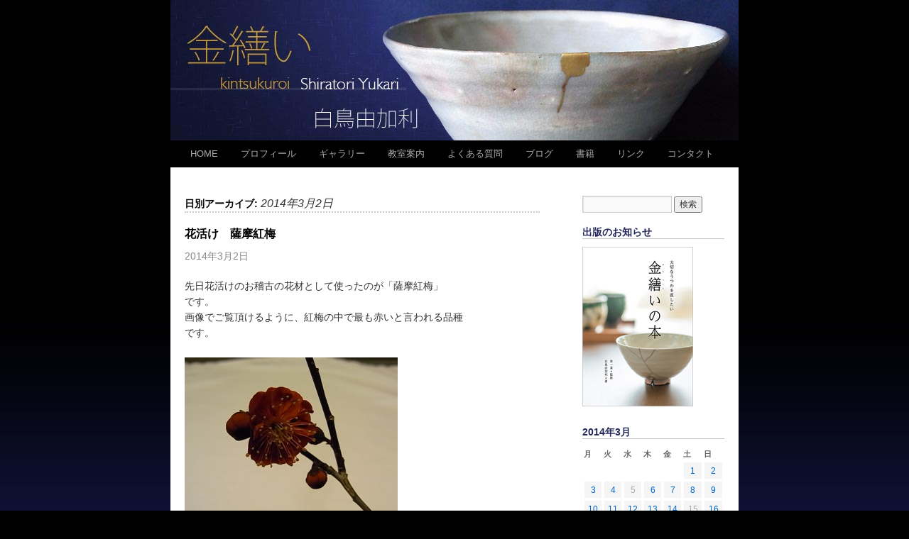

--- FILE ---
content_type: text/html; charset=UTF-8
request_url: http://www.shiratoriyukari.flop.jp/2014/03/02/
body_size: 26145
content:
<!DOCTYPE html>
<html lang="ja"
	prefix="og: http://ogp.me/ns#" >
<head>
<meta charset="UTF-8" />

<meta name="viewport" content="width=device-width">
<title>2014年3月2日 | 白鳥由加利の金繕い（金継ぎ）教室。基礎から楽しく学べます。</title>

<link rel="stylesheet" type="text/css" media="all" href="http://www.shiratoriyukari.flop.jp/wp/wp-content/themes/twentyten/style.css" />


<!-- All in One SEO Pack 2.12.1 by Michael Torbert of Semper Fi Web Design[157,210] -->

<meta name="keywords"  content="日本の文化,植物•スケッチ" />
<meta name="robots" content="noindex,follow" />

			<script type="text/javascript" >
				window.ga=window.ga||function(){(ga.q=ga.q||[]).push(arguments)};ga.l=+new Date;
				ga('create', 'UA-32401815-1', 'auto');
				// Plugins
				
				ga('send', 'pageview');
			</script>
			<script async src="https://www.google-analytics.com/analytics.js"></script>
			<!-- /all in one seo pack -->
<link rel='dns-prefetch' href='//s0.wp.com' />
<link rel='dns-prefetch' href='//s.w.org' />
<link rel="alternate" type="application/rss+xml" title="白鳥由加利の金繕い（金継ぎ）教室。基礎から楽しく学べます。 &raquo; フィード" href="http://www.shiratoriyukari.flop.jp/feed/" />
<link rel="alternate" type="application/rss+xml" title="白鳥由加利の金繕い（金継ぎ）教室。基礎から楽しく学べます。 &raquo; コメントフィード" href="http://www.shiratoriyukari.flop.jp/comments/feed/" />
		<script type="text/javascript">
			window._wpemojiSettings = {"baseUrl":"https:\/\/s.w.org\/images\/core\/emoji\/2.2.1\/72x72\/","ext":".png","svgUrl":"https:\/\/s.w.org\/images\/core\/emoji\/2.2.1\/svg\/","svgExt":".svg","source":{"concatemoji":"http:\/\/www.shiratoriyukari.flop.jp\/wp\/wp-includes\/js\/wp-emoji-release.min.js?ver=4.7.29"}};
			!function(t,a,e){var r,n,i,o=a.createElement("canvas"),l=o.getContext&&o.getContext("2d");function c(t){var e=a.createElement("script");e.src=t,e.defer=e.type="text/javascript",a.getElementsByTagName("head")[0].appendChild(e)}for(i=Array("flag","emoji4"),e.supports={everything:!0,everythingExceptFlag:!0},n=0;n<i.length;n++)e.supports[i[n]]=function(t){var e,a=String.fromCharCode;if(!l||!l.fillText)return!1;switch(l.clearRect(0,0,o.width,o.height),l.textBaseline="top",l.font="600 32px Arial",t){case"flag":return(l.fillText(a(55356,56826,55356,56819),0,0),o.toDataURL().length<3e3)?!1:(l.clearRect(0,0,o.width,o.height),l.fillText(a(55356,57331,65039,8205,55356,57096),0,0),e=o.toDataURL(),l.clearRect(0,0,o.width,o.height),l.fillText(a(55356,57331,55356,57096),0,0),e!==o.toDataURL());case"emoji4":return l.fillText(a(55357,56425,55356,57341,8205,55357,56507),0,0),e=o.toDataURL(),l.clearRect(0,0,o.width,o.height),l.fillText(a(55357,56425,55356,57341,55357,56507),0,0),e!==o.toDataURL()}return!1}(i[n]),e.supports.everything=e.supports.everything&&e.supports[i[n]],"flag"!==i[n]&&(e.supports.everythingExceptFlag=e.supports.everythingExceptFlag&&e.supports[i[n]]);e.supports.everythingExceptFlag=e.supports.everythingExceptFlag&&!e.supports.flag,e.DOMReady=!1,e.readyCallback=function(){e.DOMReady=!0},e.supports.everything||(r=function(){e.readyCallback()},a.addEventListener?(a.addEventListener("DOMContentLoaded",r,!1),t.addEventListener("load",r,!1)):(t.attachEvent("onload",r),a.attachEvent("onreadystatechange",function(){"complete"===a.readyState&&e.readyCallback()})),(r=e.source||{}).concatemoji?c(r.concatemoji):r.wpemoji&&r.twemoji&&(c(r.twemoji),c(r.wpemoji)))}(window,document,window._wpemojiSettings);
		</script>
		<style type="text/css">
img.wp-smiley,
img.emoji {
	display: inline !important;
	border: none !important;
	box-shadow: none !important;
	height: 1em !important;
	width: 1em !important;
	margin: 0 .07em !important;
	vertical-align: -0.1em !important;
	background: none !important;
	padding: 0 !important;
}
</style>
<link rel='stylesheet' id='contact-form-7-css'  href='http://www.shiratoriyukari.flop.jp/wp/wp-content/plugins/contact-form-7/includes/css/styles.css?ver=4.2.1' type='text/css' media='all' />
<link rel='stylesheet' id='contact-form-7-confirm-css'  href='http://www.shiratoriyukari.flop.jp/wp/wp-content/plugins/contact-form-7-add-confirm/includes/css/styles.css?ver=5.1' type='text/css' media='all' />
<link rel='stylesheet' id='wordpress-popular-posts-css-css'  href='http://www.shiratoriyukari.flop.jp/wp/wp-content/plugins/wordpress-popular-posts/public/css/wpp.css?ver=4.0.0' type='text/css' media='all' />
<link rel='stylesheet' id='jetpack_css-css'  href='http://www.shiratoriyukari.flop.jp/wp/wp-content/plugins/jetpack/css/jetpack.css?ver=4.9.3' type='text/css' media='all' />
<link rel='stylesheet' id='jquery.lightbox.min.css-css'  href='http://www.shiratoriyukari.flop.jp/wp/wp-content/plugins/wp-jquery-lightbox/styles/lightbox.min.css?ver=1.4.6' type='text/css' media='all' />
<script type='text/javascript' src='http://www.shiratoriyukari.flop.jp/wp/wp-includes/js/jquery/jquery.js?ver=1.12.4'></script>
<script type='text/javascript' src='http://www.shiratoriyukari.flop.jp/wp/wp-includes/js/jquery/jquery-migrate.min.js?ver=1.4.1'></script>
<link rel='https://api.w.org/' href='http://www.shiratoriyukari.flop.jp/wp-json/' />
<link rel="EditURI" type="application/rsd+xml" title="RSD" href="http://www.shiratoriyukari.flop.jp/wp/xmlrpc.php?rsd" />
<link rel="wlwmanifest" type="application/wlwmanifest+xml" href="http://www.shiratoriyukari.flop.jp/wp/wp-includes/wlwmanifest.xml" /> 
<meta name="generator" content="WordPress 4.7.29" />

<link rel='dns-prefetch' href='//v0.wordpress.com'>

<!-- BEGIN: WP Social Bookmarking Light HEAD --><script>
    (function (d, s, id) {
        var js, fjs = d.getElementsByTagName(s)[0];
        if (d.getElementById(id)) return;
        js = d.createElement(s);
        js.id = id;
        js.src = "//connect.facebook.net/ja_JP/sdk.js#xfbml=1&version=v2.7";
        fjs.parentNode.insertBefore(js, fjs);
    }(document, 'script', 'facebook-jssdk'));
</script>
<style type="text/css">.wp_social_bookmarking_light{
    border: 0 !important;
    padding: 10px 0 20px 0 !important;
    margin: 0 !important;
}
.wp_social_bookmarking_light div{
    float: left !important;
    border: 0 !important;
    padding: 0 !important;
    margin: 0 5px 0px 0 !important;
    min-height: 30px !important;
    line-height: 18px !important;
    text-indent: 0 !important;
}
.wp_social_bookmarking_light img{
    border: 0 !important;
    padding: 0;
    margin: 0;
    vertical-align: top !important;
}
.wp_social_bookmarking_light_clear{
    clear: both !important;
}
#fb-root{
    display: none;
}
.wsbl_twitter{
    width: 100px;
}
.wsbl_facebook_like iframe{
    max-width: none !important;
}
</style>
<!-- END: WP Social Bookmarking Light HEAD -->
<style type="text/css" id="custom-background-css">
body.custom-background { background-color: #000000; background-image: url("http://www.shiratoriyukari.flop.jp/wp/wp-content/uploads/2013/03/backGR11.jpg"); background-position: left top; background-size: auto; background-repeat: repeat-x; background-attachment: fixed; }
</style>
</head>

<body class="archive date custom-background">
<div id="wrapper" class="hfeed">
	<div id="header">
		<div id="masthead">
			<div id="branding" role="banner">
								<div id="site-title">
					<span>
						<a href="http://www.shiratoriyukari.flop.jp/" title="白鳥由加利の金繕い（金継ぎ）教室。基礎から楽しく学べます。" rel="home">白鳥由加利の金繕い（金継ぎ）教室。基礎から楽しく学べます。</a>
					</span>
				</div>
				<div id="site-description">陶磁器修復家　白鳥由加利の金繕い教室ご紹介</div>

										<img src="http://shiratoriyukari.flop.jp/wp/wp-content/uploads/2012/06/header2.jpg" width="800" height="198" alt="" />
								</div><!-- #branding -->

			<div id="access" role="navigation">
			  				<div class="skip-link screen-reader-text"><a href="#content" title="コンテンツへ移動">コンテンツへ移動</a></div>
								<div class="menu-header"><ul id="menu-menu" class="menu"><li id="menu-item-3053" class="menu-item menu-item-type-post_type menu-item-object-page menu-item-home menu-item-3053"><a href="http://www.shiratoriyukari.flop.jp/">HOME</a></li>
<li id="menu-item-71" class="menu-item menu-item-type-post_type menu-item-object-page menu-item-71"><a href="http://www.shiratoriyukari.flop.jp/profile/">プロフィール</a></li>
<li id="menu-item-12" class="menu-item menu-item-type-post_type menu-item-object-page menu-item-12"><a href="http://www.shiratoriyukari.flop.jp/gallery/">ギャラリー</a></li>
<li id="menu-item-141" class="menu-item menu-item-type-post_type menu-item-object-page menu-item-141"><a href="http://www.shiratoriyukari.flop.jp/class/">教室案内</a></li>
<li id="menu-item-175" class="menu-item menu-item-type-post_type menu-item-object-page menu-item-175"><a href="http://www.shiratoriyukari.flop.jp/faq/">よくある質問</a></li>
<li id="menu-item-298" class="menu-item menu-item-type-post_type menu-item-object-page current_page_parent menu-item-298"><a href="http://www.shiratoriyukari.flop.jp/blog/">ブログ</a></li>
<li id="menu-item-6075" class="menu-item menu-item-type-post_type menu-item-object-page menu-item-6075"><a href="http://www.shiratoriyukari.flop.jp/book/">書籍</a></li>
<li id="menu-item-191" class="menu-item menu-item-type-post_type menu-item-object-page menu-item-191"><a href="http://www.shiratoriyukari.flop.jp/link/">リンク</a></li>
<li id="menu-item-105" class="menu-item menu-item-type-post_type menu-item-object-page menu-item-105"><a href="http://www.shiratoriyukari.flop.jp/contact/">コンタクト</a></li>
</ul></div>			</div><!-- #access -->
		</div><!-- #masthead -->
	</div><!-- #header -->

	<div id="main">

		<div id="container">
			<div id="content" role="main">


			<h1 class="page-title">
				日別アーカイブ: <span>2014年3月2日</span>			</h1>






			<div id="post-2751" class="post-2751 post type-post status-publish format-standard category-7 category-11">
			<h2 class="entry-title"><a href="http://www.shiratoriyukari.flop.jp/2014/03/%e8%8a%b1%e6%b4%bb%e3%81%91%e3%80%80%e8%96%a9%e6%91%a9%e7%b4%85%e6%a2%85/" title="花活け　薩摩紅梅 へのパーマリンク" rel="bookmark">花活け　薩摩紅梅</a></h2>

			<div class="entry-meta">
				<span class="meta-prep meta-prep-author"></span> <span class="entry-date">2014年3月2日</span> 			</div><!-- .entry-meta -->

				<div class="entry-summary">
				<p>先日花活けのお稽古の花材として使ったのが「薩摩紅梅」<br />
です。<br />
画像でご覧頂けるように、紅梅の中で最も赤いと言われる品種<br />
です。</p>
<p><a href="http://www.shiratoriyukari.flop.jp/wp/wp-content/uploads/2014/03/RIMG1196.jpg" rel="lightbox[2751]"><img class="alignnone size-medium wp-image-2753" alt="Exif_JPEG_PICTURE" src="http://www.shiratoriyukari.flop.jp/wp/wp-content/uploads/2014/03/RIMG1196-300x225.jpg" width="300" height="225" srcset="http://www.shiratoriyukari.flop.jp/wp/wp-content/uploads/2014/03/RIMG1196-300x225.jpg 300w, http://www.shiratoriyukari.flop.jp/wp/wp-content/uploads/2014/03/RIMG1196-500x375.jpg 500w, http://www.shiratoriyukari.flop.jp/wp/wp-content/uploads/2014/03/RIMG1196.jpg 640w" sizes="(max-width: 300px) 100vw, 300px" /></a></p>
<p>梅一輪という言葉がありますが、日本人は梅の木に一輪花が<br />
ほころんでいる状態を好みます。<br />
いかにも春が待ち遠しいという感じですね。</p>
<p>一方中国では、梅も満開の状態を愛でます。<br />
文化の源泉である中国と、日本の感覚が梅ひとつとっても違うと<br />
いうのが面白いところです。</p>
<div class='wp_social_bookmarking_light'>        <div class="wsbl_facebook_like"><div id="fb-root"></div><fb:like href="http://www.shiratoriyukari.flop.jp/2014/03/%e8%8a%b1%e6%b4%bb%e3%81%91%e3%80%80%e8%96%a9%e6%91%a9%e7%b4%85%e6%a2%85/" layout="button_count" action="like" width="100" share="true" show_faces="false" ></fb:like></div>        <div class="wsbl_twitter"><a href="https://twitter.com/share" class="twitter-share-button" data-url="http://www.shiratoriyukari.flop.jp/2014/03/%e8%8a%b1%e6%b4%bb%e3%81%91%e3%80%80%e8%96%a9%e6%91%a9%e7%b4%85%e6%a2%85/" data-text="花活け　薩摩紅梅" data-lang="ja">Tweet</a></div></div>
<br class='wp_social_bookmarking_light_clear' />
			</div><!-- .entry-summary -->
	
			<div class="entry-utility">
									<span class="cat-links">
						<span class="entry-utility-prep entry-utility-prep-cat-links">カテゴリー:</span> <a href="http://www.shiratoriyukari.flop.jp/category/%e6%97%a5%e6%9c%ac%e3%81%ae%e6%96%87%e5%8c%96/" rel="category tag">日本の文化</a>, <a href="http://www.shiratoriyukari.flop.jp/category/%e6%a4%8d%e7%89%a9%e2%80%a2%e3%82%b9%e3%82%b1%e3%83%83%e3%83%81/" rel="category tag">植物•スケッチ</a>					</span>
					<span class="meta-sep">|</span>
												<span class="comments-link">    </span>
							</div><!-- .entry-utility -->
		</div><!-- #post-## -->

		
	


			</div><!-- #content -->
		</div><!-- #container -->


		<div id="primary" class="widget-area" role="complementary">
			<ul class="xoxo">

<li id="search-3" class="widget-container widget_search"><form role="search" method="get" id="searchform" class="searchform" action="http://www.shiratoriyukari.flop.jp/">
				<div>
					<label class="screen-reader-text" for="s">検索:</label>
					<input type="text" value="" name="s" id="s" />
					<input type="submit" id="searchsubmit" value="検索" />
				</div>
			</form></li><li id="text-11" class="widget-container widget_text"><h3 class="widget-title">出版のお知らせ</h3>			<div class="textwidget"><a href="http://www.shiratoriyukari.flop.jp/book/"><img src="/wp/wp-content/uploads/2016/11/book.jpg"width="200" height=230"title="金繕いの本　白鳥由加利"/></a></div>
		</li><li id="calendar-2" class="widget-container widget_calendar"><div id="calendar_wrap" class="calendar_wrap"><table id="wp-calendar">
	<caption>2014年3月</caption>
	<thead>
	<tr>
		<th scope="col" title="月曜日">月</th>
		<th scope="col" title="火曜日">火</th>
		<th scope="col" title="水曜日">水</th>
		<th scope="col" title="木曜日">木</th>
		<th scope="col" title="金曜日">金</th>
		<th scope="col" title="土曜日">土</th>
		<th scope="col" title="日曜日">日</th>
	</tr>
	</thead>

	<tfoot>
	<tr>
		<td colspan="3" id="prev"><a href="http://www.shiratoriyukari.flop.jp/2014/02/">&laquo; 2月</a></td>
		<td class="pad">&nbsp;</td>
		<td colspan="3" id="next"><a href="http://www.shiratoriyukari.flop.jp/2014/04/">4月 &raquo;</a></td>
	</tr>
	</tfoot>

	<tbody>
	<tr>
		<td colspan="5" class="pad">&nbsp;</td><td><a href="http://www.shiratoriyukari.flop.jp/2014/03/01/" aria-label="2014年3月1日 に投稿を公開">1</a></td><td><a href="http://www.shiratoriyukari.flop.jp/2014/03/02/" aria-label="2014年3月2日 に投稿を公開">2</a></td>
	</tr>
	<tr>
		<td><a href="http://www.shiratoriyukari.flop.jp/2014/03/03/" aria-label="2014年3月3日 に投稿を公開">3</a></td><td><a href="http://www.shiratoriyukari.flop.jp/2014/03/04/" aria-label="2014年3月4日 に投稿を公開">4</a></td><td>5</td><td><a href="http://www.shiratoriyukari.flop.jp/2014/03/06/" aria-label="2014年3月6日 に投稿を公開">6</a></td><td><a href="http://www.shiratoriyukari.flop.jp/2014/03/07/" aria-label="2014年3月7日 に投稿を公開">7</a></td><td><a href="http://www.shiratoriyukari.flop.jp/2014/03/08/" aria-label="2014年3月8日 に投稿を公開">8</a></td><td><a href="http://www.shiratoriyukari.flop.jp/2014/03/09/" aria-label="2014年3月9日 に投稿を公開">9</a></td>
	</tr>
	<tr>
		<td><a href="http://www.shiratoriyukari.flop.jp/2014/03/10/" aria-label="2014年3月10日 に投稿を公開">10</a></td><td><a href="http://www.shiratoriyukari.flop.jp/2014/03/11/" aria-label="2014年3月11日 に投稿を公開">11</a></td><td><a href="http://www.shiratoriyukari.flop.jp/2014/03/12/" aria-label="2014年3月12日 に投稿を公開">12</a></td><td><a href="http://www.shiratoriyukari.flop.jp/2014/03/13/" aria-label="2014年3月13日 に投稿を公開">13</a></td><td><a href="http://www.shiratoriyukari.flop.jp/2014/03/14/" aria-label="2014年3月14日 に投稿を公開">14</a></td><td>15</td><td><a href="http://www.shiratoriyukari.flop.jp/2014/03/16/" aria-label="2014年3月16日 に投稿を公開">16</a></td>
	</tr>
	<tr>
		<td><a href="http://www.shiratoriyukari.flop.jp/2014/03/17/" aria-label="2014年3月17日 に投稿を公開">17</a></td><td><a href="http://www.shiratoriyukari.flop.jp/2014/03/18/" aria-label="2014年3月18日 に投稿を公開">18</a></td><td><a href="http://www.shiratoriyukari.flop.jp/2014/03/19/" aria-label="2014年3月19日 に投稿を公開">19</a></td><td>20</td><td><a href="http://www.shiratoriyukari.flop.jp/2014/03/21/" aria-label="2014年3月21日 に投稿を公開">21</a></td><td><a href="http://www.shiratoriyukari.flop.jp/2014/03/22/" aria-label="2014年3月22日 に投稿を公開">22</a></td><td><a href="http://www.shiratoriyukari.flop.jp/2014/03/23/" aria-label="2014年3月23日 に投稿を公開">23</a></td>
	</tr>
	<tr>
		<td>24</td><td><a href="http://www.shiratoriyukari.flop.jp/2014/03/25/" aria-label="2014年3月25日 に投稿を公開">25</a></td><td><a href="http://www.shiratoriyukari.flop.jp/2014/03/26/" aria-label="2014年3月26日 に投稿を公開">26</a></td><td><a href="http://www.shiratoriyukari.flop.jp/2014/03/27/" aria-label="2014年3月27日 に投稿を公開">27</a></td><td><a href="http://www.shiratoriyukari.flop.jp/2014/03/28/" aria-label="2014年3月28日 に投稿を公開">28</a></td><td><a href="http://www.shiratoriyukari.flop.jp/2014/03/29/" aria-label="2014年3月29日 に投稿を公開">29</a></td><td>30</td>
	</tr>
	<tr>
		<td><a href="http://www.shiratoriyukari.flop.jp/2014/03/31/" aria-label="2014年3月31日 に投稿を公開">31</a></td>
		<td class="pad" colspan="6">&nbsp;</td>
	</tr>
	</tbody>
	</table></div></li><li id="mycategoryorder-2" class="widget-container widget_mycategoryorder"><h3 class="widget-title">カテゴリー</h3>		<ul>
			<li class="cat-item cat-item-1"><a href="http://www.shiratoriyukari.flop.jp/category/1/" >基本のき</a>
</li>
	<li class="cat-item cat-item-5"><a href="http://www.shiratoriyukari.flop.jp/category/%e7%94%9f%e5%be%92%e3%81%95%e3%82%93%e3%81%ae%e4%bd%9c%e5%93%81/" >生徒さんの作品</a>
</li>
	<li class="cat-item cat-item-6"><a href="http://www.shiratoriyukari.flop.jp/category/%e8%b2%9d%e5%90%88%e3%82%8f%e3%81%9b/" >貝合わせ</a>
</li>
	<li class="cat-item cat-item-7"><a href="http://www.shiratoriyukari.flop.jp/category/%e6%97%a5%e6%9c%ac%e3%81%ae%e6%96%87%e5%8c%96/" >日本の文化</a>
</li>
	<li class="cat-item cat-item-8"><a href="http://www.shiratoriyukari.flop.jp/category/%e3%81%8a%e7%9f%a5%e3%82%89%e3%81%9b/" >お知らせ</a>
</li>
	<li class="cat-item cat-item-9"><a href="http://www.shiratoriyukari.flop.jp/category/%e9%aa%a8%e8%91%a3/" >骨董</a>
</li>
	<li class="cat-item cat-item-10"><a href="http://www.shiratoriyukari.flop.jp/category/%e6%9b%b8/" >書</a>
</li>
	<li class="cat-item cat-item-11"><a href="http://www.shiratoriyukari.flop.jp/category/%e6%a4%8d%e7%89%a9%e2%80%a2%e3%82%b9%e3%82%b1%e3%83%83%e3%83%81/" >植物•スケッチ</a>
</li>
	<li class="cat-item cat-item-12"><a href="http://www.shiratoriyukari.flop.jp/category/%e5%b3%b6%e5%8f%b0%e8%8c%b6%e7%a2%97/" >島台茶碗</a>
</li>
	<li class="cat-item cat-item-13"><a href="http://www.shiratoriyukari.flop.jp/category/%e6%97%a5%e5%b8%b8%e3%81%ae%e9%a2%a8%e6%99%af/" >日常の風景</a>
</li>
	<li class="cat-item cat-item-14"><a href="http://www.shiratoriyukari.flop.jp/category/%e5%b1%95%e8%a6%a7%e4%bc%9a%e2%80%a2%e3%82%a4%e3%83%99%e3%83%b3%e3%83%88/" >展覧会•イベント</a>
</li>
		</ul>
		</li><li id="text-3" class="widget-container widget_text"><h3 class="widget-title">過去記事ランダム読み返し</h3>			<div class="textwidget"> <ul>  <li> <a href="http://www.shiratoriyukari.flop.jp/2013/04/%e3%83%a6%e3%83%bc%e3%82%ab%e3%83%aa%e3%81%8c%e4%b8%98%e5%8d%88%e5%be%8c%e3%82%af%e3%83%a9%e3%82%b9%e3%80%80%e3%82%b9%e3%82%bf%e3%83%bc%e3%83%88%e3%81%97%e3%81%be%e3%81%97%e3%81%9f/">ユーカリが丘午後クラス　スタートしました（2013/4）</a></li></ul>
 <ul>  <li> <a href="http://www.shiratoriyukari.flop.jp/2016/10/%e6%80%9d%e3%81%84%e3%81%8c%e3%81%91%e3%81%9a%e7%94%9f%e8%97%8d%e6%9f%93%e3%82%81/">思いがけず生藍染め（2016/10）</a></li></ul>
 <ul>  <li> <a href="http://www.shiratoriyukari.flop.jp/2015/05/%e3%81%95%e3%82%89%e3%81%ab%e9%ab%98%e3%81%84%e3%83%ac%e3%83%99%e3%83%ab%e3%81%ab/">さらに高いレベルに（2015/5）</a></li></ul>
 <ul>  <li> <a href="http://www.shiratoriyukari.flop.jp/2018/02/%e7%ac%ac%ef%bc%91%e5%9b%9e%e3%80%80%e6%bc%86%e5%b7%a5%e6%88%bf%e6%99%82%e8%94%b5%e5%b1%95/">第１回　漆工房時蔵展（2018/2）</a></li></ul>
 <ul>  <li> <a href="http://www.shiratoriyukari.flop.jp/2017/10/%e7%be%8e%e3%81%97%e3%81%84%e4%bb%95%e4%b8%8a%e3%81%92/">美しい仕上げ（2017/10）</a></li></ul>
</div>
		</li><li id="text-4" class="widget-container widget_text"><h3 class="widget-title">教室紹介</h3>			<div class="textwidget"><a href="http://www.shiratoriyukari.flop.jp/class/"><img src="/wp/wp-content/uploads/2015/01/fujinami.jpg"width="200" height="50"title="藤那海工房　白鳥由加利"/>
</a>
<a href="http://www.shiratoriyukari.flop.jp/2013/11/%e6%88%90%e7%94%b0%e5%85%88%e7%94%9f%e3%81%ae%e6%ad%a6%e8%94%b5%e5%b0%8f%e9%87%91%e4%ba%95%e6%95%99%e5%ae%a4%e3%80%80%e9%96%8b%e8%ac%9b%e3%81%97%e3%81%be%e3%81%97%e3%81%9f/"><img src="/wp/wp-content/uploads/2014/02/narita2.jpg"width="200" height="50"title="成田美穂先生の金繕い武蔵小金井教室" alt="成田美穂先生の金繕い武蔵小金井教室"/>
</a>


</div>
		</li><li id="text-8" class="widget-container widget_text"><h3 class="widget-title">個人情報の取扱について</h3>			<div class="textwidget"><a href="http://www.shiratoriyukari.flop.jp/privacy/">個人情報保護方針</a></div>
		</li>			</ul>
		</div><!-- #primary .widget-area -->

	</div><!-- #main -->

	<div id="footer" role="contentinfo">
		<div id="colophon">



			<div id="footer-widget-area" role="complementary">




				<div id="fourth" class="widget-area">
					<ul class="xoxo">
						<li id="text-7" class="widget-container widget_text">			<div class="textwidget"></div>
		</li>					</ul>
				</div><!-- #fourth .widget-area -->

			</div><!-- #footer-widget-area -->

			<div id="site-info">
				<a href="http://www.shiratoriyukari.flop.jp/" title="白鳥由加利の金繕い（金継ぎ）教室。基礎から楽しく学べます。" rel="home">
					白鳥由加利の金繕い（金継ぎ）教室。基礎から楽しく学べます。				</a>
			</div><!-- #site-info -->

			<div id="site-generator">© 2012 Shiratori Yukari All Rights Reserved. 
				
			</div><!-- #site-generator -->

		</div><!-- #colophon -->
	</div><!-- #footer -->

</div><!-- #wrapper -->


<!-- BEGIN: WP Social Bookmarking Light FOOTER -->    <script>!function(d,s,id){var js,fjs=d.getElementsByTagName(s)[0],p=/^http:/.test(d.location)?'http':'https';if(!d.getElementById(id)){js=d.createElement(s);js.id=id;js.src=p+'://platform.twitter.com/widgets.js';fjs.parentNode.insertBefore(js,fjs);}}(document, 'script', 'twitter-wjs');</script><!-- END: WP Social Bookmarking Light FOOTER -->
<script type='text/javascript' src='http://www.shiratoriyukari.flop.jp/wp/wp-content/plugins/contact-form-7/includes/js/jquery.form.min.js?ver=3.51.0-2014.06.20'></script>
<script type='text/javascript'>
/* <![CDATA[ */
var _wpcf7 = {"loaderUrl":"http:\/\/www.shiratoriyukari.flop.jp\/wp\/wp-content\/plugins\/contact-form-7\/images\/ajax-loader.gif","sending":"\u9001\u4fe1\u4e2d ..."};
/* ]]> */
</script>
<script type='text/javascript' src='http://www.shiratoriyukari.flop.jp/wp/wp-content/plugins/contact-form-7/includes/js/scripts.js?ver=4.2.1'></script>
<script type='text/javascript' src='http://www.shiratoriyukari.flop.jp/wp/wp-content/plugins/contact-form-7-add-confirm/includes/js/scripts.js?ver=5.1'></script>
<script type='text/javascript' src='https://s0.wp.com/wp-content/js/devicepx-jetpack.js?ver=202603'></script>
<script type='text/javascript' src='http://www.shiratoriyukari.flop.jp/wp/wp-content/plugins/wp-jquery-lightbox/jquery.touchwipe.min.js?ver=1.4.6'></script>
<script type='text/javascript'>
/* <![CDATA[ */
var JQLBSettings = {"showTitle":"1","showCaption":"1","showNumbers":"1","fitToScreen":"1","resizeSpeed":"200","showDownload":"0","navbarOnTop":"0","marginSize":"30","slideshowSpeed":"0","prevLinkTitle":"\u524d\u306e\u753b\u50cf","nextLinkTitle":"\u6b21\u306e\u753b\u50cf","closeTitle":"\u30ae\u30e3\u30e9\u30ea\u30fc\u3092\u9589\u3058\u308b","image":"\u753b\u50cf ","of":"\u306e","download":"\u30c0\u30a6\u30f3\u30ed\u30fc\u30c9","pause":"(\u30b9\u30e9\u30a4\u30c9\u30b7\u30e7\u30fc\u3092\u505c\u6b62\u3059\u308b)","play":"(\u30b9\u30e9\u30a4\u30c9\u30b7\u30e7\u30fc\u3092\u518d\u751f\u3059\u308b)"};
/* ]]> */
</script>
<script type='text/javascript' src='http://www.shiratoriyukari.flop.jp/wp/wp-content/plugins/wp-jquery-lightbox/jquery.lightbox.min.js?ver=1.4.6'></script>
<script type='text/javascript' src='http://www.shiratoriyukari.flop.jp/wp/wp-includes/js/wp-embed.min.js?ver=4.7.29'></script>
<script type='text/javascript' src='https://stats.wp.com/e-202603.js' async defer></script>
<script type='text/javascript'>
	_stq = window._stq || [];
	_stq.push([ 'view', {v:'ext',j:'1:4.9.3',blog:'69808690',post:'0',tz:'9',srv:'www.shiratoriyukari.flop.jp'} ]);
	_stq.push([ 'clickTrackerInit', '69808690', '0' ]);
</script>

</body>
</html>


--- FILE ---
content_type: text/css
request_url: http://www.shiratoriyukari.flop.jp/wp/wp-content/themes/twentyten/extra.css
body_size: 538
content:
@charset "utf-8";
/*

-------------------------------------------------------------- */


/* =Fonts
-------------------------------------------------------------- */

.main-contents {
	font-size: 14px;
	font-weight: bold;
	color: #009999;
}
.main-table {
	border: 1px solid #999999;
	width: 640px;
	padding: 10px;
}
.tittle-text-blue {
	color: #3366CC
}

.table-text-space {
	line-height: 170%;
}
.table-under-line {
	border-bottom-width: 1px;
	border-bottom-style: dotted;
	border-bottom-color: #666666;
}
